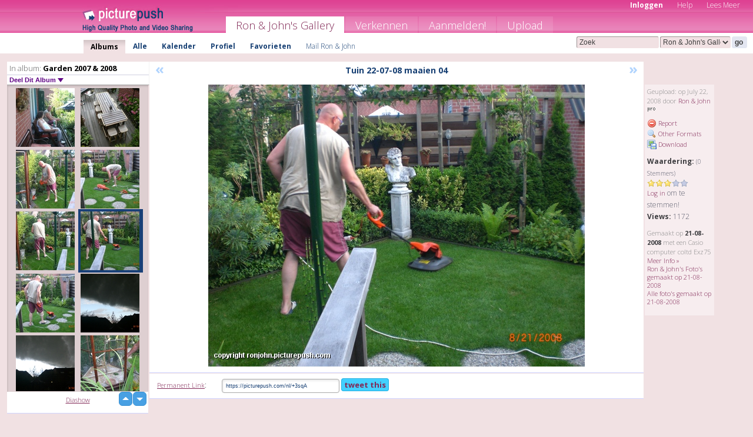

--- FILE ---
content_type: text/html; charset=UTF-8
request_url: https://ronjohn.picturepush.com/nl/album/356688/925794/In-de-tuin-2007/Tuin-22-07-08-maaien-04.html
body_size: 6281
content:

        
                





        
	

        
    
                    
                        
           
                   
                    
                                    
        
            
           
            
                        
                
    <html xml:lang="nl" lang="nl">
    <head>

<meta name="viewport" content="width=device-width, initial-scale=1, maximum-scale=1"></meta>

 	<title>
    
        Tuin 22-07-08 maaien 04 Garden 2007 &amp; 2008 Foto album van  Ron &amp; John   
        
                        
        
        
        
        </title>	
        
       
<script type="text/javascript" src="https://ajax.googleapis.com/ajax/libs/jquery/1.4.3/jquery.min.js"></script>
	<script type="text/javascript" src="/consyn/base.js?v18"></script>
 
<script type="text/javascript">Consyn.start('/consyn',[],{usedefault:true});</script>


    	<link rel="stylesheet" href="https://picturepush.com/style/base3.css?v1698485769" type="text/css" />
    <link rel="stylesheet" href="https://picturepush.com/themes/picturepush/skins/pink/style/colors.css?v6" type="text/css" id="skinStylesheet" />
    
    
    
    <link rel="alternate" title="PicturePush RSS feed" type="application/rss+xml" href="/user_rss.php" />
    
    <link rel="shortcut icon" href="/favicon.ico" /> 
    
    <meta http-equiv="Content-Type" content="text/html; charset=UTF-8"></meta>
    <meta name="verify-v1" content="njdKWUPFl93zsvYeC3/6WK2Yy7xOnZaHn5GfLDQdHTw="></meta>
    
    <meta name="keywords" content="Tuin 22-07-08 maaien 04, Garden 2007 &amp; 2008, Ron &amp; John, gratis, foto,upload, hosting, online, plaatjes, uploaden, delen, foto's"></meta>
                
<link href="https://vjs.zencdn.net/5.19.2/video-js.css" rel="stylesheet" />

    	
	<meta property="og:title" content="Tuin 22-07-08 maaien 04.JPG"></meta>
        <meta property="og:type" content="article"></meta>
        <meta property="og:url" content="https://ronjohn.picturepush.com/nl/album/356688/925794/In-de-tuin-2007/Tuin-22-07-08-maaien-04.html"></meta>
        <meta property="og:image" content="https://www1.picturepush.com/photo/a/925794/640/In-de-tuin-2007/Tuin-22-07-08-maaien-04.jpg"></meta>
        <meta property="og:site_name" content="PicturePush"></meta>
        <meta property="og:description" content=" door Ron &amp; John In Garden 2007 &amp; 2008 Album - "></meta>
	<meta property="fb:app_id" content="223717607720914"></meta>


             




    
  </head>
  <body style="position: relative;">

  <div id="bg" style="opacity: 0.9;filter: blur(5px); -webkit-filter: blur(5px); -moz-filter: blur(5px); -o-filter: blur(5px); -ms-filter: blur(5px); position: absolute; width: 100%; min-height: 100%; left:0; bottom:0; right:0;"></div>

  <div id="container">
    <div id="header">
        
        
        <div id="logo"><a href="https://picturepush.com/nl/"><img src="https://picturepush.com/themes/picturepush/skins/pink/img/logo4.jpg?v3" alt="PicturePush - Foto Uploaden en Delen" id="skinLogo" /></a></div>
        <ul id="personalMenu" class="menu">
            
                                    
                        
            
                
            
            
             <li><a href="https://picturepush.com/nl/login">Inloggen</a></li>            
            
            <li><a href="https://picturepush.com/nl/help" style="font-weight: normal;">Help</a></li><li><a href="https://picturepush.com/nl/tour" style="font-weight: normal;">Lees Meer</a></li>            
           
            
            
        </ul>


        
        <ul id="mainmenu">
                            <li class="active"><h1><a href="https://ronjohn.picturepush.com/nl/">Ron &amp; John's Gallery</a></h1></li>
                
                        
              
            <li><a href="https://picturepush.com/nl/explore">Verkennen</a></li><li><a href="https://picturepush.com/nl/signup">Aanmelden!</a></li><li><a href="https://picturepush.com/nl/up">Upload</a></li>                      
        </ul>

                
    <div class="searchBox">
        <form name="findlogin" action="https://picturepush.com/nl/search" method="get">
             
            
            <input type="text" name="q" style="width: 140px" value="Zoek" onclick="if(this.value=='Zoek'){this.focus(); this.select();}" /><select name="clid" style="width: 120px">
                <option value="">Alle Galleries</option>
                                <option value="3208" selected="selected">Ron &amp; John's Gallery</option>            </select><input type="submit" class="button" value="go" />
        </form>
    
    </div>
                
        <div id="userMenu">
            <ul class="menu">
            
                                
                            
            
                            
                
                                    <li class="active"><a href="https://ronjohn.picturepush.com/nl/">Albums</a></li><li><a href="https://ronjohn.picturepush.com/nl/all">Alle</a></li><li><a href="https://ronjohn.picturepush.com/nl/calendar">Kalender</a></li><li><a href="https://ronjohn.picturepush.com/nl/profile">Profiel</a></li><li><a href="https://ronjohn.picturepush.com/nl/favorites">Favorieten</a></li> 
                                
                 
		                   
                    <li class="other"><a href="https://ronjohn.picturepush.com/nl/mail">Mail Ron &amp; John</a></li>
                                 
                
                
            </ul>



        </div>
    
    </div>
    
    

              

    
    
    <div id="content" class="content-set">

    
                                

	
                
        <div id="column1wrap"><div id="column1">


                       
        
            
        <div class="settitle">
                               
                     
            <h2> 
              <span class="prefix">In album:</span>               
              Garden 2007 &amp; 2008          
               
              
            </h2>
             <div class="setcontrols">
               
               <span e:behave="picturepush.popup" e:popup="albumShareContextMenu" e:popupdata="{albumid: 356688}" style="cursor: pointer;">Deel Dit Album <b class="downarrow"></b></span>
	     </div>
            </div>
            
                       
             <div class="block thumbGrid">
            
                <form action="/massmanipulate.php" method="post" target="waitingwindow" onsubmit="window.open('about:blank','waitingwindow','width=200,height=200'); hide(elem('massmenu'));" style="border: 1px solid transparent;">
                
                

    

                
                
                                                
                
                                
                <div e:transform="picturepush.lazyscroller" e:pages="25" e:position="5" e:pageheight="316" e:pagewidth="220" e:src="/thumbs_page.php?alid=356688&amp;page=$1" id="lazyscroller" style="min-height:320px; width: 240px;">
                        
                            
                                                                                                                        
    
        
    
    
        <div class="thumb">
<a class="link" e:behave="tooltip" id="img935021" e:tiptext="Tuin 27-07-08<br />2008-07-28 00:09:11" e:transform="nav" href="https://ronjohn.picturepush.com/nl/album/356688/935021/In-de-tuin-2007/Tuin-27-07-08.html" e:href="/album/356688/detail/935021" e:target="column2" e:highlight="true" onclick="var e=fix_e(arguments[0]); if(elem('massmenu')){elem('massmenu').activate('sel_935021',e)};">
        
        
        
        <img height="100" width="100" alt="Tuin 27-07-08 - In de tuin 2007" src="https://www1.picturepush.com/photo/a/935021/100c/In-de-tuin-2007/Tuin-27-07-08.jpg?v0" /></a>
        
            <div class="data"> 
            
            </div>
        </div><div class="thumb">
<a class="link" e:behave="tooltip" id="img935020" e:tiptext="Tuin 25-07-08 bar<br />2008-07-28 00:09:10" e:transform="nav" href="https://ronjohn.picturepush.com/nl/album/356688/935020/In-de-tuin-2007/Tuin-25-07-08-bar.html" e:href="/album/356688/detail/935020" e:target="column2" e:highlight="true" onclick="var e=fix_e(arguments[0]); if(elem('massmenu')){elem('massmenu').activate('sel_935020',e)};">
        
        
        
        <img height="100" width="100" alt="Tuin 25-07-08 bar - In de tuin 2007" src="https://www1.picturepush.com/photo/a/935020/100c/In-de-tuin-2007/Tuin-25-07-08-bar.jpg?v0" /></a>
        
            <div class="data"> 
            
            </div>
        </div><div class="thumb">
<a class="link" e:behave="tooltip" id="img925797" e:tiptext="Tuin 22-07-08 maaien 01<br />2008-07-22 23:30:36" e:transform="nav" href="https://ronjohn.picturepush.com/nl/album/356688/925797/In-de-tuin-2007/Tuin-22-07-08-maaien-01.html" e:href="/album/356688/detail/925797" e:target="column2" e:highlight="true" onclick="var e=fix_e(arguments[0]); if(elem('massmenu')){elem('massmenu').activate('sel_925797',e)};">
        
        
        
        <img height="100" width="100" alt="Tuin 22-07-08 maaien 01 - In de tuin 2007" src="https://www1.picturepush.com/photo/a/925797/100c/In-de-tuin-2007/Tuin-22-07-08-maaien-01.jpg?v0" /></a>
        
            <div class="data"> 
            
            </div>
        </div><div class="thumb">
<a class="link" e:behave="tooltip" id="img925796" e:tiptext="Tuin 22-07-08 maaien 02<br />2008-07-22 23:30:34" e:transform="nav" href="https://ronjohn.picturepush.com/nl/album/356688/925796/In-de-tuin-2007/Tuin-22-07-08-maaien-02.html" e:href="/album/356688/detail/925796" e:target="column2" e:highlight="true" onclick="var e=fix_e(arguments[0]); if(elem('massmenu')){elem('massmenu').activate('sel_925796',e)};">
        
        
        
        <img height="100" width="100" alt="Tuin 22-07-08 maaien 02 - In de tuin 2007" src="https://www1.picturepush.com/photo/a/925796/100c/In-de-tuin-2007/Tuin-22-07-08-maaien-02.jpg?v0" /></a>
        
            <div class="data"> 
            
            </div>
        </div><div class="thumb">
<a class="link" e:behave="tooltip" id="img925795" e:tiptext="Tuin 22-07-08 maaien 03<br />2008-07-22 23:30:33" e:transform="nav" href="https://ronjohn.picturepush.com/nl/album/356688/925795/In-de-tuin-2007/Tuin-22-07-08-maaien-03.html" e:href="/album/356688/detail/925795" e:target="column2" e:highlight="true" onclick="var e=fix_e(arguments[0]); if(elem('massmenu')){elem('massmenu').activate('sel_925795',e)};">
        
        
        
        <img height="100" width="100" alt="Tuin 22-07-08 maaien 03 - In de tuin 2007" src="https://www1.picturepush.com/photo/a/925795/100c/In-de-tuin-2007/Tuin-22-07-08-maaien-03.jpg?v0" /></a>
        
            <div class="data"> 
            
            </div>
        </div><div class="thumb">
<a class="link" e:behave="tooltip" id="img925794" e:tiptext="Tuin 22-07-08 maaien 04<br />2008-07-22 23:30:32" e:transform="nav" href="https://ronjohn.picturepush.com/nl/album/356688/925794/In-de-tuin-2007/Tuin-22-07-08-maaien-04.html" e:href="/album/356688/detail/925794" e:target="column2" e:highlight="true" onclick="var e=fix_e(arguments[0]); if(elem('massmenu')){elem('massmenu').activate('sel_925794',e)};">
        
        
        
        <img height="100" width="100" alt="Tuin 22-07-08 maaien 04 - In de tuin 2007" src="https://www1.picturepush.com/photo/a/925794/100c/In-de-tuin-2007/Tuin-22-07-08-maaien-04.jpg?v0" /></a>
        
            <div class="data"> 
            
            </div>
        </div>    


<div class="scroller" style="float: left; width: auto;">
    <b e:behave='tooltip' e:tiptext="First Page"  class="char">&laquo;&nbsp;&nbsp;</b><b e:behave='tooltip' e:tiptext="Previous Page" class="char">&lt;&nbsp;&nbsp;</b><b class='active'>&nbsp;1&nbsp;</b> <a href="https://ronjohn.picturepush.com/nl/album/356688/p-Garden-2007-%2526-2008.html?page=2" e:transform="nav">2</a> <a href="https://ronjohn.picturepush.com/nl/album/356688/p-Garden-2007-%2526-2008.html?page=3" e:transform="nav">3</a> <a href="https://ronjohn.picturepush.com/nl/album/356688/p-Garden-2007-%2526-2008.html?page=4" e:transform="nav">4</a> <a href="https://ronjohn.picturepush.com/nl/album/356688/p-Garden-2007-%2526-2008.html?page=5" e:transform="nav">5</a> <a href="https://ronjohn.picturepush.com/nl/album/356688/p-Garden-2007-%2526-2008.html?page=6" e:transform="nav">6</a> <a href="https://ronjohn.picturepush.com/nl/album/356688/p-Garden-2007-%2526-2008.html?page=7" e:transform="nav">7</a> <a href="https://ronjohn.picturepush.com/nl/album/356688/p-Garden-2007-%2526-2008.html?page=2" e:behave='tooltip' e:transform="nav" e:tiptext="Next Page" class="char">&gt;</a> <a href="https://ronjohn.picturepush.com/nl/album/356688/p-Garden-2007-%2526-2008.html?page=25" e:behave='tooltip' e:transform="nav" e:tiptext="Last Page" class="char">&raquo;</a> 
    </div>
        
        
    
    
                    
                        
                    </div>  
                      <div style="position: relative; height: 1px; width: 50px; float: right; z-index: 99;">
                           <div style="position: absolute; right:0px; top: 0px; width: 50px;"><a href="#" onclick="elem('lazyscroller').focusPrevious();return false;" class="uparrow"><span>up</span></a>
				<a href="#" onclick="elem('lazyscroller').focusNext(); return false;" class="downarrow"><span>down</span></a></div>
                       </div>                        
                    
                   
                </form>
                                
                <div class="content" style="text-align: center;">
                   
                          
                        
                                                <div><a class="minor" href="/slideshow?alid=356688">Diashow</a>
                        
                        
                        
                                                
                        </div>
                    </div>
                
                
                
    
                        
                
            </div>


                       
            
            
            

  
              
        
                   
		  
        
<div style="text-align: center;">

</div><div class="clear"></div>
        </div></div>
                
        <div id="column3">
            <div></div>        </div>                
                 <div class="column2">

        
            
                        
            <div id="column2" e:transform="picturepush.ImagePane" e:src="/album/356688/detail/925794" e:storestate="anchor" e:loaded="true">
            
                
        
                        
                
        
        
        
        <script>
        if(typeof Consyn == "undefined"){
if(prompt('This page may miss parts, do you wish to refresh?'))window.location.href =  "https://ronjohn.picturepush.com/nl/album/356688/925794/In-de-tuin-2007/Tuin-22-07-08-maaien-04.html";
}
        </script>
<div class="block stageBlock">
    <div class="content stage">
    
    
        <div class="scroller">
             <a href="/album/356688/detail/925795" e:transform="nav" class="prev" title="Previous" rel="nofollow">&laquo;</a>                
                              
            <h2 class="imageTitle">Tuin 22-07-08 maaien 04</h2>                        
                       
             
            <a href="/album/356688/detail/925793" e:transform="nav" class="next" title="Next" rel="nofollow">&raquo;</a>             
        </div>
                    
       
        <div class="media"> 
                
                        
            <a href="/showformat.php?format=1024&alid=356688&imgid=925794&clid=3208" onclick="window.open(this.href,'fullsize','resizable=yes,status=no,menubar =no,toolbar = no,scrollbars=yes'); return false;" title="Click to enlarge!"><img class="photo" src="https://www1.picturepush.com/photo/a/925794/640/In-de-tuin-2007/Tuin-22-07-08-maaien-04.jpg?v0" width="640" height="480" onload="this.height = $(this)[0].offsetWidth*480 / 640;" alt="Tuin 22-07-08 maaien 04 In de tuin 2007" /></a>
        
                               
                 </div>
        
        
        
                 
                 
          
        
        <div style="margin: 0 auto 10px auto; max-width:600px;"></div>        
        
        <div class="sidebar">
                
                <p>Geupload:  
                op July 22, 2008                door <a href="https://ronjohn.picturepush.com/nl">Ron &amp; John</a><img  src="https://picturepush.com/img/pro.gif" alt="Pro User" height="11" width="16" />                    
                                </p>
        
                
                <ul>
                
                            <li><a href="#" onclick="var d = confirm('Really report this image as inappropriate?'); if(d){location.href='/action.php?mode=report&image=925794';} return false;"><img src="https://picturepush.com/img/icons/delete.png" alt="" class="icon" height="16" width="16" /> Report</a></li>            
                                  
        
            
            <li><a href="/showformat.php?format=1024&image=925794" onclick="window.open(this.href,'fullsize','resizable=yes,status=no,menubar =no,toolbar = no,scrollbars=yes'); return false;" title="Other Formats"><img src="https://picturepush.com/img/icons/magnifier.png" alt="" class="icon" height="16" width="16" />  Other Formats</a></li>        
            
            <li><a href="https://www1.picturepush.com/photo/a/925794/img/In-de-tuin-2007/Tuin-22-07-08-maaien-04.jpg" title="Download Tuin 22-07-08 maaien 04.JPG ( 1.18 MB)"><img src="https://picturepush.com/img/icons/picture_save.png" alt="" class="icon" height="16" width="16" /> Download</a></li>                        
       
            
            
            </ul>
            
            
                           
</p>
                
                    
            
        
            
            <strong>Waardering:</strong> <span style="font-size: 10px">(0 Stemmers)</span><br />
                
                <span e:transform="pane" id="ratearea">
                    
                                            
                    <img src="https://picturepush.com/img/star1.gif" alt="" class="icon" /><img src="https://picturepush.com/img/star1.gif" alt="" class="icon" /><img src="https://picturepush.com/img/star1.gif" alt="" class="icon" /><img src="https://picturepush.com/img/star2.gif" alt="" class="icon" /><img src="https://picturepush.com/img/star2.gif" alt="" class="icon" />                    
                    
                                            <br /><a href="/login" class="minor">Log in</a> om te stemmen! </span>        
                      
                      <br />
                      <strong>Views:</strong> 1172<br />
                
                
                      
                
                                     
                    
                    
			                
                                        
                                        
  
                    
  
  
                    
      
                    
                                   
                                
                 <div e:transform="pane" style="margin-top: 10px;">
                
                  <p>
                  Gemaakt op <strong>21-08-2008</strong> met een Casio computer coltd Exz75                  <a href="/exif_details.php?imgid=925794" e:transform="nav" e:target="lightbox" rel="nofollow" title="Exif Details">Meer Info&nbsp;&raquo;</a><br />

                  <a href="https://ronjohn.picturepush.com/nl/taken/2008-08-21">Ron &amp; John's Foto's gemaakt op 21-08-2008</a><br />

                  <a href="https://picturepush.com/nl/taken/2008-08-21">Alle foto's gemaakt op 21-08-2008</a>
</p>                 </div>
                                     
            
        </div>

        <div id="actionArea" e:transform="pane"></div>
        
    </div>

</div>

<div class="block" style="overflow: hidden;">
    
    <div class="content extracontent">
           <h3></h3>                     
     




           
               <table style="width: 480px;">      

              
                
               
                    
                    
                    <tr><th><a href="https://picturepush.com/nl/+3sqA" class="minor">Permanent Link</a>:</th>
                <td colspan="3"><input type="text" value="https://picturepush.com/nl/+3sqA" onclick="this.focus(); this.select();" style="width: 200px; font-size: 9px;" />


                <a href="http://twitter.com/share?url=https%3A%2F%2Fpicturepush.com%2Fnl%2F%2B3sqA&text=Check+out%3A+Tuin+22-07-08+maaien+04&via=picturepush&related=picturepush" class="tweet-button" target="_blank" title="Post this picture to twitter">tweet this</a>





                </td>
                

                
                
                
                
                </tr>
                    
                
                  

                
                  
                  
                  
                
               </table>
               
               
               
               
               
          
    </div>
      
</div>




        
        
        
        
        
        
        
        
        
        
                            
            
        </div>            
            
                  
   

         
            
            
            </div>
            
                        
                 
	<ul e:transform="picturepush.contextmenu" id="albumShareContextMenu" e:popuptemplate="menu" style="display:none">
                  
                        
                        
                        

                        <li><a href="https://ronjohn.picturepush.com/nl/album/356688/p-Garden-2007-%2526-2008.html" onclick="prompt('Copy album link:',this.href); return false;" style="background-image: url(https://picturepush.com/img/icons/picture_link.png);">Album link</a></li>

                        
                        <li><a href="/masspublish?alid=356688&format=640" style="background-image: url(https://picturepush.com/img/icons/picture_link.png);">Publiceer</a></li>


	</ul>
                    

<script type="text/javascript">
// <![CDATA[
function checkKey(e){
  sel=null;
 if(e.keyCode!=39 && e.keyCode!=37) return true;

    var t = e.target.tagName.toLowerCase();
    if(t=='input' || t=='textarea' || t=='select') return true;
  if(e.keyCode==39){ // next
    sel =".stage .next";
  }else if(e.keyCode==37){ // previous
    sel=".stage .prev";
  }
  if(sel){
    $(sel).css({backgroundColor:'black'});
    $(sel).click();
  }
  return true;
}
$(function(){
    $(document).keyup(checkKey);


    var diffX,diffY,dx,dy, tchs, del = 150,
    clk = function(el){
        if ( typeof(tchs) !== 'object' ) return; //we have nothing to do
        if( Math.abs(dx) > Math.abs(dy) ){
           if ( dx < -20 ) { //swipe right
              $(".prev").click();
           }
           else if ( dx  > 20 ) { //swipe left
              $(".next").click();
           }
        }
    };
  
    $('.column2').bind('touchstart touchmove', function(ev){
            var oev = ev.originalEvent, el = $(this);
            switch( ev.type.charAt(5) ){
                case 's': //touch start
                    diffX = oev.touches[0].pageX;
                    diffY = oev.touches[0].pageY;
                    window.setTimeout(clk, del, el);
                break;
                case 'm': //touch move
                    tchs = oev.touches;
	            dx = (diffX - tchs[0].pageX);
                    dy = (diffY - tchs[0].pageY);
        //            tchs = oev.touches;
                break;
            }
    }); 
}); 

// ]]>
</script>


    
            
            
            
      
   <script type="text/javascript">
//<![CDATA[
var sess_id = "86f63c5a7fb342f9f18b08b82d8a7d03";
/*
DomLoaded.load(function(){
  var s = document.createElement('script');
  s.src = "http://orders.colorplaza.com/cart/cart.cpl?lang=NL&oemid=21&swid=990450&aid="+sess_id;
  document.getElementsByTagName("head")[0].appendChild(s);
});
*/   
      //]]>
      </script>
      
                
       <div class="clear"></div> 
     </div>  
          
          
     
<div class="clear"></div>   
   </div>

<div class="clear"></div>   
   <div class="footer">
        <p id="p1">
        <a href="https://picturepush.com/nl/help"><strong>Help:</strong></a><br />
        - <a href="https://picturepush.com/nl/help">FAQ</a><br />

         - <a href="http://www.movinglabs.com/index.php/EN/Feedback?subject=PicturePush">Contact</a><br /> 
        </p>
        
        <p id="p2">
        <strong>Jouw:</strong><br />
                                        - <a href="https://picturepush.com/nl/help">Help</a><br />- <a href="https://picturepush.com/nl/tour">Lees Meer</a><br />                    </p>
       
        <p id="p3">
            <strong>Language:</strong><br />
            - <a href="https://picturepush.com/">English</a><br />
            - <a href="https://picturepush.com/nl/" class="active ?'active'}">Nederlands</a><br />
            - <a href="https://picturepush.com/fr/" class=" ?'active'}">Français</a><br />
        </p>
        
        <p id="p4">
        <a href="https://picturepush.com/nl/explore"><strong>Verkennen:</strong></a><br />
             - <a href="https://picturepush.com/nl/updated">Nieuw</a><br /> - <a href="https://picturepush.com/nl/calendar">Kalender</a><br /> - <a href="https://picturepush.com/nl/explore.comments">Reacties</a><br /> - <a href="https://picturepush.com/nl/members">Leden</a><br />        </p>
        
        <p id="p5">
        <a href="https://picturepush.com/nl/about"><strong>Over PicturePush:</strong></a><br />
        - <a href="https://picturepush.com/nl/about">Terms</a><br />
        - <a href="https://picturepush.com/news">Nieuws</a><br />
        - <a href="http://twitter.com/PicturePush">Follow on Twitter</a><br />
        - <a href="http://www.movinglabs.com/index.php/EN/Feedback?subject=PicturePush+Feedback">Stuur ons Feedback</a><br /> 
    
        </p>
        
        
        <p id="p6">
            <a href="https://picturepush.com/nl/tools"><strong>Tools:</strong></a><br />
            - <a href="https://picturepush.com/nl/tools">Multi file upload</a><br />
            - <a href="https://picturepush.com/nl/tools">Widgets for your site</a><br />
            - <a href="https://picturepush.com/nl/3rd_party_hosting">3rd party hosting</a><br />
            - <a href="https://picturepush.com/nl/ebay">eBay photo upload</a><br />

        </p>
        
        
        <p class="copyright">&copy; 2006-2026 - Gemaakt door <a href="http://www.movinglabs.com/">MovingLabs</a> 
        &nbsp;
        
        <a href="/privacy">privacy policy</a> - <a href="https://picturepush.com/nl/sitemap">sitemap</a> - <a href="https://picturepush.com/nl/disclosure">Responsible Disclosure</a>

        
</p>
   </div>  
   
   
   











  <script src="https://vjs.zencdn.net/ie8/1.1.2/videojs-ie8.min.js"></script>



  </body>
  
  <!-- 0.034005165100098 -->
</html>                

--- FILE ---
content_type: text/html; charset=UTF-8
request_url: https://ronjohn.picturepush.com/thumbs_page.php?alid=356688&page=4
body_size: 714
content:

    
        
    
    
        <div class="thumb">
<a class="link" e:behave="tooltip" id="img1007585" e:tiptext="Ron's teen na de barkruk in...<br />2008-08-24 22:50:33" e:transform="nav" href="https://ronjohn.picturepush.com/album/356688/1007585/In-de-tuin-2007/Ron%27s-teen-na-de-barkruk-in....html" e:href="/album/356688/detail/1007585" e:target="column2" e:highlight="true" onclick="var e=fix_e(arguments[0]); if(elem('massmenu')){elem('massmenu').activate('sel_1007585',e)};">
        
        
        
        <img height="100" width="100" alt="Ron's teen na de barkruk in... - In de tuin 2007" src="https://www1.picturepush.com/photo/a/1007585/100c/In-de-tuin-2007/Ron%27s-teen-na-de-barkruk-in-K77-17-08-08-02.jpg?v0" /></a>
        
            <div class="data"> 
            
            </div>
        </div><div class="thumb">
<a class="link" e:behave="tooltip" id="img977348" e:tiptext="Tuin 10-08-08 01<br />2008-08-10 23:44:50" e:transform="nav" href="https://ronjohn.picturepush.com/album/356688/977348/In-de-tuin-2007/Tuin-10-08-08-01.html" e:href="/album/356688/detail/977348" e:target="column2" e:highlight="true" onclick="var e=fix_e(arguments[0]); if(elem('massmenu')){elem('massmenu').activate('sel_977348',e)};">
        
        
        
        <img height="100" width="100" alt="Tuin 10-08-08 01 - In de tuin 2007" src="https://www1.picturepush.com/photo/a/977348/100c/In-de-tuin-2007/Tuin-10-08-08-01.jpg?v0" /></a>
        
            <div class="data"> 
            
            </div>
        </div><div class="thumb">
<a class="link" e:behave="tooltip" id="img977347" e:tiptext="Tuin 10-08-08 02<br />2008-08-10 23:44:48" e:transform="nav" href="https://ronjohn.picturepush.com/album/356688/977347/In-de-tuin-2007/Tuin-10-08-08-02.html" e:href="/album/356688/detail/977347" e:target="column2" e:highlight="true" onclick="var e=fix_e(arguments[0]); if(elem('massmenu')){elem('massmenu').activate('sel_977347',e)};">
        
        
        
        <img height="100" width="100" alt="Tuin 10-08-08 02 - In de tuin 2007" src="https://www1.picturepush.com/photo/a/977347/100c/In-de-tuin-2007/Tuin-10-08-08-02.jpg?v0" /></a>
        
            <div class="data"> 
            
            </div>
        </div><div class="thumb">
<a class="link" e:behave="tooltip" id="img977346" e:tiptext="Tuin 01-08-08 01<br />2008-08-10 23:44:47" e:transform="nav" href="https://ronjohn.picturepush.com/album/356688/977346/In-de-tuin-2007/Tuin-01-08-08-01.html" e:href="/album/356688/detail/977346" e:target="column2" e:highlight="true" onclick="var e=fix_e(arguments[0]); if(elem('massmenu')){elem('massmenu').activate('sel_977346',e)};">
        
        
        
        <img height="100" width="100" alt="Tuin 01-08-08 01 - In de tuin 2007" src="https://www1.picturepush.com/photo/a/977346/100c/In-de-tuin-2007/Tuin-01-08-08-01.jpg?v0" /></a>
        
            <div class="data"> 
            
            </div>
        </div><div class="thumb">
<a class="link" e:behave="tooltip" id="img977345" e:tiptext="Tuin 29-07-08 01 bar nu met...<br />2008-08-10 23:44:46" e:transform="nav" href="https://ronjohn.picturepush.com/album/356688/977345/In-de-tuin-2007/Tuin-29-07-08-01-bar-nu-met....html" e:href="/album/356688/detail/977345" e:target="column2" e:highlight="true" onclick="var e=fix_e(arguments[0]); if(elem('massmenu')){elem('massmenu').activate('sel_977345',e)};">
        
        
        
        <img height="100" width="100" alt="Tuin 29-07-08 01 bar nu met... - In de tuin 2007" src="https://www1.picturepush.com/photo/a/977345/100c/In-de-tuin-2007/Tuin-29-07-08-01-bar-nu-met-bierpomp.jpg?v0" /></a>
        
            <div class="data"> 
            
            </div>
        </div><div class="thumb">
<a class="link" e:behave="tooltip" id="img977344" e:tiptext="Tuin 29-07-08 02 bar nu met...<br />2008-08-10 23:44:43" e:transform="nav" href="https://ronjohn.picturepush.com/album/356688/977344/In-de-tuin-2007/Tuin-29-07-08-02-bar-nu-met....html" e:href="/album/356688/detail/977344" e:target="column2" e:highlight="true" onclick="var e=fix_e(arguments[0]); if(elem('massmenu')){elem('massmenu').activate('sel_977344',e)};">
        
        
        
        <img height="100" width="100" alt="Tuin 29-07-08 02 bar nu met... - In de tuin 2007" src="https://www1.picturepush.com/photo/a/977344/100c/In-de-tuin-2007/Tuin-29-07-08-02-bar-nu-met-bierpomp.jpg?v0" /></a>
        
            <div class="data"> 
            
            </div>
        </div>    


        
        
    
    


--- FILE ---
content_type: text/html; charset=UTF-8
request_url: https://ronjohn.picturepush.com/thumbs_page.php?alid=356688&page=5
body_size: 631
content:

    
        
    
    
        <div class="thumb">
<a class="link" e:behave="tooltip" id="img935021" e:tiptext="Tuin 27-07-08<br />2008-07-28 00:09:11" e:transform="nav" href="https://ronjohn.picturepush.com/album/356688/935021/In-de-tuin-2007/Tuin-27-07-08.html" e:href="/album/356688/detail/935021" e:target="column2" e:highlight="true" onclick="var e=fix_e(arguments[0]); if(elem('massmenu')){elem('massmenu').activate('sel_935021',e)};">
        
        
        
        <img height="100" width="100" alt="Tuin 27-07-08 - In de tuin 2007" src="https://www1.picturepush.com/photo/a/935021/100c/In-de-tuin-2007/Tuin-27-07-08.jpg?v0" /></a>
        
            <div class="data"> 
            
            </div>
        </div><div class="thumb">
<a class="link" e:behave="tooltip" id="img935020" e:tiptext="Tuin 25-07-08 bar<br />2008-07-28 00:09:10" e:transform="nav" href="https://ronjohn.picturepush.com/album/356688/935020/In-de-tuin-2007/Tuin-25-07-08-bar.html" e:href="/album/356688/detail/935020" e:target="column2" e:highlight="true" onclick="var e=fix_e(arguments[0]); if(elem('massmenu')){elem('massmenu').activate('sel_935020',e)};">
        
        
        
        <img height="100" width="100" alt="Tuin 25-07-08 bar - In de tuin 2007" src="https://www1.picturepush.com/photo/a/935020/100c/In-de-tuin-2007/Tuin-25-07-08-bar.jpg?v0" /></a>
        
            <div class="data"> 
            
            </div>
        </div><div class="thumb">
<a class="link" e:behave="tooltip" id="img925797" e:tiptext="Tuin 22-07-08 maaien 01<br />2008-07-22 23:30:36" e:transform="nav" href="https://ronjohn.picturepush.com/album/356688/925797/In-de-tuin-2007/Tuin-22-07-08-maaien-01.html" e:href="/album/356688/detail/925797" e:target="column2" e:highlight="true" onclick="var e=fix_e(arguments[0]); if(elem('massmenu')){elem('massmenu').activate('sel_925797',e)};">
        
        
        
        <img height="100" width="100" alt="Tuin 22-07-08 maaien 01 - In de tuin 2007" src="https://www1.picturepush.com/photo/a/925797/100c/In-de-tuin-2007/Tuin-22-07-08-maaien-01.jpg?v0" /></a>
        
            <div class="data"> 
            
            </div>
        </div><div class="thumb">
<a class="link" e:behave="tooltip" id="img925796" e:tiptext="Tuin 22-07-08 maaien 02<br />2008-07-22 23:30:34" e:transform="nav" href="https://ronjohn.picturepush.com/album/356688/925796/In-de-tuin-2007/Tuin-22-07-08-maaien-02.html" e:href="/album/356688/detail/925796" e:target="column2" e:highlight="true" onclick="var e=fix_e(arguments[0]); if(elem('massmenu')){elem('massmenu').activate('sel_925796',e)};">
        
        
        
        <img height="100" width="100" alt="Tuin 22-07-08 maaien 02 - In de tuin 2007" src="https://www1.picturepush.com/photo/a/925796/100c/In-de-tuin-2007/Tuin-22-07-08-maaien-02.jpg?v0" /></a>
        
            <div class="data"> 
            
            </div>
        </div><div class="thumb">
<a class="link" e:behave="tooltip" id="img925795" e:tiptext="Tuin 22-07-08 maaien 03<br />2008-07-22 23:30:33" e:transform="nav" href="https://ronjohn.picturepush.com/album/356688/925795/In-de-tuin-2007/Tuin-22-07-08-maaien-03.html" e:href="/album/356688/detail/925795" e:target="column2" e:highlight="true" onclick="var e=fix_e(arguments[0]); if(elem('massmenu')){elem('massmenu').activate('sel_925795',e)};">
        
        
        
        <img height="100" width="100" alt="Tuin 22-07-08 maaien 03 - In de tuin 2007" src="https://www1.picturepush.com/photo/a/925795/100c/In-de-tuin-2007/Tuin-22-07-08-maaien-03.jpg?v0" /></a>
        
            <div class="data"> 
            
            </div>
        </div><div class="thumb">
<a class="link" e:behave="tooltip" id="img925794" e:tiptext="Tuin 22-07-08 maaien 04<br />2008-07-22 23:30:32" e:transform="nav" href="https://ronjohn.picturepush.com/album/356688/925794/In-de-tuin-2007/Tuin-22-07-08-maaien-04.html" e:href="/album/356688/detail/925794" e:target="column2" e:highlight="true" onclick="var e=fix_e(arguments[0]); if(elem('massmenu')){elem('massmenu').activate('sel_925794',e)};">
        
        
        
        <img height="100" width="100" alt="Tuin 22-07-08 maaien 04 - In de tuin 2007" src="https://www1.picturepush.com/photo/a/925794/100c/In-de-tuin-2007/Tuin-22-07-08-maaien-04.jpg?v0" /></a>
        
            <div class="data"> 
            
            </div>
        </div>    


        
        
    
    


--- FILE ---
content_type: text/html; charset=UTF-8
request_url: https://ronjohn.picturepush.com/thumbs_page.php?alid=356688&page=6
body_size: 699
content:

    
        
    
    
        <div class="thumb">
<a class="link" e:behave="tooltip" id="img925793" e:tiptext="Tuin 22-07-08 maaien 05<br />2008-07-22 23:30:31" e:transform="nav" href="https://ronjohn.picturepush.com/album/356688/925793/In-de-tuin-2007/Tuin-22-07-08-maaien-05.html" e:href="/album/356688/detail/925793" e:target="column2" e:highlight="true" onclick="var e=fix_e(arguments[0]); if(elem('massmenu')){elem('massmenu').activate('sel_925793',e)};">
        
        
        
        <img height="100" width="100" alt="Tuin 22-07-08 maaien 05 - In de tuin 2007" src="https://www1.picturepush.com/photo/a/925793/100c/In-de-tuin-2007/Tuin-22-07-08-maaien-05.jpg?v0" /></a>
        
            <div class="data"> 
            
            </div>
        </div><div class="thumb">
<a class="link" e:behave="tooltip" id="img925792" e:tiptext="Lucht 19-07-08 1<br />2008-07-22 23:30:29" e:transform="nav" href="https://ronjohn.picturepush.com/album/356688/925792/In-de-tuin-2007/Lucht-19-07-08-1.html" e:href="/album/356688/detail/925792" e:target="column2" e:highlight="true" onclick="var e=fix_e(arguments[0]); if(elem('massmenu')){elem('massmenu').activate('sel_925792',e)};">
        
        
        
        <img height="100" width="100" alt="Lucht 19-07-08 1 - In de tuin 2007" src="https://www1.picturepush.com/photo/a/925792/100c/In-de-tuin-2007/Lucht-19-07-08-1.jpg?v0" /></a>
        
            <div class="data"> 
            
            </div>
        </div><div class="thumb">
<a class="link" e:behave="tooltip" id="img925791" e:tiptext="Lucht 19-07-08 2<br />2008-07-22 23:30:28" e:transform="nav" href="https://ronjohn.picturepush.com/album/356688/925791/In-de-tuin-2007/Lucht-19-07-08-2.html" e:href="/album/356688/detail/925791" e:target="column2" e:highlight="true" onclick="var e=fix_e(arguments[0]); if(elem('massmenu')){elem('massmenu').activate('sel_925791',e)};">
        
        
        
        <img height="100" width="100" alt="Lucht 19-07-08 2 - In de tuin 2007" src="https://www1.picturepush.com/photo/a/925791/100c/In-de-tuin-2007/Lucht-19-07-08-2.jpg?v0" /></a>
        
            <div class="data"> 
            
            </div>
        </div><div class="thumb">
<a class="link" e:behave="tooltip" id="img925790" e:tiptext="Tuin 22-07-08 voliÃ¨re 01<br />2008-07-22 23:25:40" e:transform="nav" href="https://ronjohn.picturepush.com/album/356688/925790/In-de-tuin-2007/Tuin-22-07-08-voli%C3%83%C2%A8re-01.html" e:href="/album/356688/detail/925790" e:target="column2" e:highlight="true" onclick="var e=fix_e(arguments[0]); if(elem('massmenu')){elem('massmenu').activate('sel_925790',e)};">
        
        
        
        <img height="100" width="100" alt="Tuin 22-07-08 voliÃ¨re 01 - In de tuin 2007" src="https://www1.picturepush.com/photo/a/925790/100c/In-de-tuin-2007/Tuin-22-07-08-voli%C3%83%C2%A8re-01.jpg?v0" /></a>
        
            <div class="data"> 
            
            </div>
        </div><div class="thumb">
<a class="link" e:behave="tooltip" id="img925789" e:tiptext="Tuin 22-07-08 voliÃ¨re 02<br />2008-07-22 23:25:39" e:transform="nav" href="https://ronjohn.picturepush.com/album/356688/925789/In-de-tuin-2007/Tuin-22-07-08-voli%C3%83%C2%A8re-02.html" e:href="/album/356688/detail/925789" e:target="column2" e:highlight="true" onclick="var e=fix_e(arguments[0]); if(elem('massmenu')){elem('massmenu').activate('sel_925789',e)};">
        
        
        
        <img height="100" width="100" alt="Tuin 22-07-08 voliÃ¨re 02 - In de tuin 2007" src="https://www1.picturepush.com/photo/a/925789/100c/In-de-tuin-2007/Tuin-22-07-08-voli%C3%83%C2%A8re-02.jpg?v0" /></a>
        
            <div class="data"> 
            
            </div>
        </div><div class="thumb">
<a class="link" e:behave="tooltip" id="img925788" e:tiptext="Tuin 22-07-08 leuningen aan...<br />2008-07-22 23:25:38" e:transform="nav" href="https://ronjohn.picturepush.com/album/356688/925788/In-de-tuin-2007/Tuin-22-07-08-leuningen-aan....html" e:href="/album/356688/detail/925788" e:target="column2" e:highlight="true" onclick="var e=fix_e(arguments[0]); if(elem('massmenu')){elem('massmenu').activate('sel_925788',e)};">
        
        
        
        <img height="100" width="100" alt="Tuin 22-07-08 leuningen aan... - In de tuin 2007" src="https://www1.picturepush.com/photo/a/925788/100c/In-de-tuin-2007/Tuin-22-07-08-leuningen-aan-de-bar-01.jpg?v0" /></a>
        
            <div class="data"> 
            
            </div>
        </div>    


        
        
    
    
